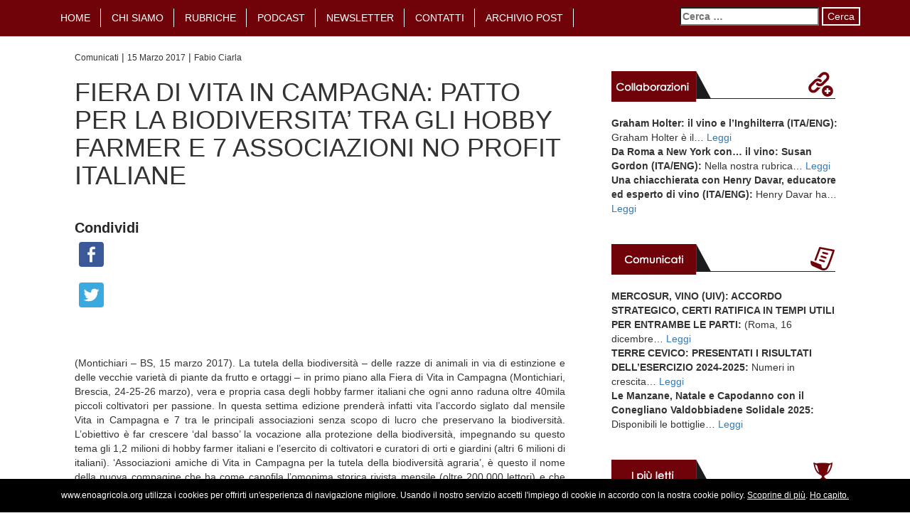

--- FILE ---
content_type: text/html; charset=UTF-8
request_url: https://www.enoagricola.org/fiera-vita-campagna-patto-biodiversita-hobby-farmer-associazioni-noprofit-italiane/
body_size: 17441
content:
<!DOCTYPE html>
<!--[if lt IE 8]><html class="lt-ie9 lt-ie8" lang="it-IT"><![endif]-->
<!--[if IE 8]><html class="lt-ie9" lang="it-IT"><![endif]-->
<!--[if gt IE 8]><html class="gt-ie8" lang="it-IT"><![endif]-->
	<head>
<meta name="google-site-verification" content="tbkqdGy-1tFpJgCka7Gg5ZIKaAMlCmFTP5qHBSc3UgQ" />
		<title>FIERA DI VITA IN CAMPAGNA: PATTO PER LA BIODIVERSITA’ TRA GLI HOBBY FARMER E 7 ASSOCIAZIONI NO PROFIT ITALIANE |  Enoagricola &#8211; Audio blog su vino e agricoltura</title>
		<meta name=description content="Blog sul vino e sull&#039;enologia con articoli ascoltabili anche in podcast">
		<meta content="text/html; charset=utf-8" http-equiv="Content-Type">
		<meta name = "viewport" content ="user-scalable=no, initial-scale=1.0, maximum-scale=1.0, width=device-width">
<meta property="og:site_name" content="Enoagricola">
<meta property="og:url" content='http://www.enoagricola.org/fiera-vita-campagna-patto-biodiversita-hobby-farmer-associazioni-noprofit-italiane/' />
<meta property="og:type" content="article" />
<meta property="og:title" content="FIERA DI VITA IN CAMPAGNA: PATTO PER LA BIODIVERSITA’ TRA GLI HOBBY FARMER E 7 ASSOCIAZIONI NO PROFIT ITALIANE" />
<meta property="og:description" content="Enoagricola, il blog sul vino che si sente." />
	<meta property="og:image" content="http://www.enoagricola.org/wp-content/uploads/2016/06/enoagricola_logo_square.png"/>
<!--Thumbnail: -->
		<!--[if lt IE 9]><script src="http://html5shiv.googlecode.com/svn/trunk/html5.js"></script><![endif]-->
		<link rel="shortcut icon" href="https://www.enoagricola.org/wp-content/themes/wpbootstrap-3.0/favicon.ico">
		<script>(function(d, s, id){
				 var js, fjs = d.getElementsByTagName(s)[0];
				 if (d.getElementById(id)) {return;}
				 js = d.createElement(s); js.id = id;
				 js.src = "//connect.facebook.net/en_US/sdk.js#xfbml=1&version=v2.6";
				 fjs.parentNode.insertBefore(js, fjs);
			   }(document, 'script', 'facebook-jssdk'));</script><meta name='robots' content='max-image-preview:large' />
<link rel='dns-prefetch' href='//www.enoagricola.org' />
<link rel='dns-prefetch' href='//code.jquery.com' />
<link rel='dns-prefetch' href='//nibirumail.com' />
<link rel='dns-prefetch' href='//ws.sharethis.com' />
<link rel='dns-prefetch' href='//maxcdn.bootstrapcdn.com' />
<link rel='dns-prefetch' href='//fonts.googleapis.com' />
<link rel="alternate" type="application/rss+xml" title="Enoagricola - Audio blog su vino e agricoltura &raquo; Feed" href="https://www.enoagricola.org/feed/" />
<link rel="alternate" type="application/rss+xml" title="Enoagricola - Audio blog su vino e agricoltura &raquo; Feed dei commenti" href="https://www.enoagricola.org/comments/feed/" />
<link rel="alternate" type="application/rss+xml" title="Enoagricola - Audio blog su vino e agricoltura &raquo; FIERA DI VITA IN CAMPAGNA: PATTO PER LA BIODIVERSITA’ TRA GLI HOBBY FARMER E 7 ASSOCIAZIONI NO PROFIT ITALIANE Feed dei commenti" href="https://www.enoagricola.org/fiera-vita-campagna-patto-biodiversita-hobby-farmer-associazioni-noprofit-italiane/feed/" />
<link rel="alternate" title="oEmbed (JSON)" type="application/json+oembed" href="https://www.enoagricola.org/wp-json/oembed/1.0/embed?url=https%3A%2F%2Fwww.enoagricola.org%2Ffiera-vita-campagna-patto-biodiversita-hobby-farmer-associazioni-noprofit-italiane%2F" />
<link rel="alternate" title="oEmbed (XML)" type="text/xml+oembed" href="https://www.enoagricola.org/wp-json/oembed/1.0/embed?url=https%3A%2F%2Fwww.enoagricola.org%2Ffiera-vita-campagna-patto-biodiversita-hobby-farmer-associazioni-noprofit-italiane%2F&#038;format=xml" />
<!-- managing ads with Advanced Ads – https://wpadvancedads.com/ --><script data-wpfc-render="false">
					advanced_ads_ready=function(){var fns=[],listener,doc=typeof document==="object"&&document,hack=doc&&doc.documentElement.doScroll,domContentLoaded="DOMContentLoaded",loaded=doc&&(hack?/^loaded|^c/:/^loaded|^i|^c/).test(doc.readyState);if(!loaded&&doc){listener=function(){doc.removeEventListener(domContentLoaded,listener);window.removeEventListener("load",listener);loaded=1;while(listener=fns.shift())listener()};doc.addEventListener(domContentLoaded,listener);window.addEventListener("load",listener)}return function(fn){loaded?setTimeout(fn,0):fns.push(fn)}}();
			</script><style id='wp-img-auto-sizes-contain-inline-css' type='text/css'>
img:is([sizes=auto i],[sizes^="auto," i]){contain-intrinsic-size:3000px 1500px}
/*# sourceURL=wp-img-auto-sizes-contain-inline-css */
</style>
<link rel=stylesheet href="https://www.enoagricola.org/wp-content/plugins/compact-wp-audio-player/css/flashblock.css">
<link rel=stylesheet href="https://www.enoagricola.org/wp-content/plugins/compact-wp-audio-player/css/player.css">
<link rel=stylesheet href="https://www.enoagricola.org/wp-content/plugins/fotorama/fotorama.css">
<link rel=stylesheet href="https://www.enoagricola.org/wp-content/plugins/fotorama/fotorama-wp.css">
<style id='wp-emoji-styles-inline-css' type='text/css'>

	img.wp-smiley, img.emoji {
		display: inline !important;
		border: none !important;
		box-shadow: none !important;
		height: 1em !important;
		width: 1em !important;
		margin: 0 0.07em !important;
		vertical-align: -0.1em !important;
		background: none !important;
		padding: 0 !important;
	}
/*# sourceURL=wp-emoji-styles-inline-css */
</style>
<style id='wp-block-library-inline-css' type='text/css'>
:root{--wp-block-synced-color:#7a00df;--wp-block-synced-color--rgb:122,0,223;--wp-bound-block-color:var(--wp-block-synced-color);--wp-editor-canvas-background:#ddd;--wp-admin-theme-color:#007cba;--wp-admin-theme-color--rgb:0,124,186;--wp-admin-theme-color-darker-10:#006ba1;--wp-admin-theme-color-darker-10--rgb:0,107,160.5;--wp-admin-theme-color-darker-20:#005a87;--wp-admin-theme-color-darker-20--rgb:0,90,135;--wp-admin-border-width-focus:2px}@media (min-resolution:192dpi){:root{--wp-admin-border-width-focus:1.5px}}.wp-element-button{cursor:pointer}:root .has-very-light-gray-background-color{background-color:#eee}:root .has-very-dark-gray-background-color{background-color:#313131}:root .has-very-light-gray-color{color:#eee}:root .has-very-dark-gray-color{color:#313131}:root .has-vivid-green-cyan-to-vivid-cyan-blue-gradient-background{background:linear-gradient(135deg,#00d084,#0693e3)}:root .has-purple-crush-gradient-background{background:linear-gradient(135deg,#34e2e4,#4721fb 50%,#ab1dfe)}:root .has-hazy-dawn-gradient-background{background:linear-gradient(135deg,#faaca8,#dad0ec)}:root .has-subdued-olive-gradient-background{background:linear-gradient(135deg,#fafae1,#67a671)}:root .has-atomic-cream-gradient-background{background:linear-gradient(135deg,#fdd79a,#004a59)}:root .has-nightshade-gradient-background{background:linear-gradient(135deg,#330968,#31cdcf)}:root .has-midnight-gradient-background{background:linear-gradient(135deg,#020381,#2874fc)}:root{--wp--preset--font-size--normal:16px;--wp--preset--font-size--huge:42px}.has-regular-font-size{font-size:1em}.has-larger-font-size{font-size:2.625em}.has-normal-font-size{font-size:var(--wp--preset--font-size--normal)}.has-huge-font-size{font-size:var(--wp--preset--font-size--huge)}.has-text-align-center{text-align:center}.has-text-align-left{text-align:left}.has-text-align-right{text-align:right}.has-fit-text{white-space:nowrap!important}#end-resizable-editor-section{display:none}.aligncenter{clear:both}.items-justified-left{justify-content:flex-start}.items-justified-center{justify-content:center}.items-justified-right{justify-content:flex-end}.items-justified-space-between{justify-content:space-between}.screen-reader-text{border:0;clip-path:inset(50%);height:1px;margin:-1px;overflow:hidden;padding:0;position:absolute;width:1px;word-wrap:normal!important}.screen-reader-text:focus{background-color:#ddd;clip-path:none;color:#444;display:block;font-size:1em;height:auto;left:5px;line-height:normal;padding:15px 23px 14px;text-decoration:none;top:5px;width:auto;z-index:100000}html :where(.has-border-color){border-style:solid}html :where([style*=border-top-color]){border-top-style:solid}html :where([style*=border-right-color]){border-right-style:solid}html :where([style*=border-bottom-color]){border-bottom-style:solid}html :where([style*=border-left-color]){border-left-style:solid}html :where([style*=border-width]){border-style:solid}html :where([style*=border-top-width]){border-top-style:solid}html :where([style*=border-right-width]){border-right-style:solid}html :where([style*=border-bottom-width]){border-bottom-style:solid}html :where([style*=border-left-width]){border-left-style:solid}html :where(img[class*=wp-image-]){height:auto;max-width:100%}:where(figure){margin:0 0 1em}html :where(.is-position-sticky){--wp-admin--admin-bar--position-offset:var(--wp-admin--admin-bar--height,0px)}@media screen and (max-width:600px){html :where(.is-position-sticky){--wp-admin--admin-bar--position-offset:0px}}

/*# sourceURL=wp-block-library-inline-css */
</style><style id='global-styles-inline-css' type='text/css'>
:root{--wp--preset--aspect-ratio--square: 1;--wp--preset--aspect-ratio--4-3: 4/3;--wp--preset--aspect-ratio--3-4: 3/4;--wp--preset--aspect-ratio--3-2: 3/2;--wp--preset--aspect-ratio--2-3: 2/3;--wp--preset--aspect-ratio--16-9: 16/9;--wp--preset--aspect-ratio--9-16: 9/16;--wp--preset--color--black: #000000;--wp--preset--color--cyan-bluish-gray: #abb8c3;--wp--preset--color--white: #ffffff;--wp--preset--color--pale-pink: #f78da7;--wp--preset--color--vivid-red: #cf2e2e;--wp--preset--color--luminous-vivid-orange: #ff6900;--wp--preset--color--luminous-vivid-amber: #fcb900;--wp--preset--color--light-green-cyan: #7bdcb5;--wp--preset--color--vivid-green-cyan: #00d084;--wp--preset--color--pale-cyan-blue: #8ed1fc;--wp--preset--color--vivid-cyan-blue: #0693e3;--wp--preset--color--vivid-purple: #9b51e0;--wp--preset--gradient--vivid-cyan-blue-to-vivid-purple: linear-gradient(135deg,rgb(6,147,227) 0%,rgb(155,81,224) 100%);--wp--preset--gradient--light-green-cyan-to-vivid-green-cyan: linear-gradient(135deg,rgb(122,220,180) 0%,rgb(0,208,130) 100%);--wp--preset--gradient--luminous-vivid-amber-to-luminous-vivid-orange: linear-gradient(135deg,rgb(252,185,0) 0%,rgb(255,105,0) 100%);--wp--preset--gradient--luminous-vivid-orange-to-vivid-red: linear-gradient(135deg,rgb(255,105,0) 0%,rgb(207,46,46) 100%);--wp--preset--gradient--very-light-gray-to-cyan-bluish-gray: linear-gradient(135deg,rgb(238,238,238) 0%,rgb(169,184,195) 100%);--wp--preset--gradient--cool-to-warm-spectrum: linear-gradient(135deg,rgb(74,234,220) 0%,rgb(151,120,209) 20%,rgb(207,42,186) 40%,rgb(238,44,130) 60%,rgb(251,105,98) 80%,rgb(254,248,76) 100%);--wp--preset--gradient--blush-light-purple: linear-gradient(135deg,rgb(255,206,236) 0%,rgb(152,150,240) 100%);--wp--preset--gradient--blush-bordeaux: linear-gradient(135deg,rgb(254,205,165) 0%,rgb(254,45,45) 50%,rgb(107,0,62) 100%);--wp--preset--gradient--luminous-dusk: linear-gradient(135deg,rgb(255,203,112) 0%,rgb(199,81,192) 50%,rgb(65,88,208) 100%);--wp--preset--gradient--pale-ocean: linear-gradient(135deg,rgb(255,245,203) 0%,rgb(182,227,212) 50%,rgb(51,167,181) 100%);--wp--preset--gradient--electric-grass: linear-gradient(135deg,rgb(202,248,128) 0%,rgb(113,206,126) 100%);--wp--preset--gradient--midnight: linear-gradient(135deg,rgb(2,3,129) 0%,rgb(40,116,252) 100%);--wp--preset--font-size--small: 13px;--wp--preset--font-size--medium: 20px;--wp--preset--font-size--large: 36px;--wp--preset--font-size--x-large: 42px;--wp--preset--spacing--20: 0.44rem;--wp--preset--spacing--30: 0.67rem;--wp--preset--spacing--40: 1rem;--wp--preset--spacing--50: 1.5rem;--wp--preset--spacing--60: 2.25rem;--wp--preset--spacing--70: 3.38rem;--wp--preset--spacing--80: 5.06rem;--wp--preset--shadow--natural: 6px 6px 9px rgba(0, 0, 0, 0.2);--wp--preset--shadow--deep: 12px 12px 50px rgba(0, 0, 0, 0.4);--wp--preset--shadow--sharp: 6px 6px 0px rgba(0, 0, 0, 0.2);--wp--preset--shadow--outlined: 6px 6px 0px -3px rgb(255, 255, 255), 6px 6px rgb(0, 0, 0);--wp--preset--shadow--crisp: 6px 6px 0px rgb(0, 0, 0);}:where(.is-layout-flex){gap: 0.5em;}:where(.is-layout-grid){gap: 0.5em;}body .is-layout-flex{display: flex;}.is-layout-flex{flex-wrap: wrap;align-items: center;}.is-layout-flex > :is(*, div){margin: 0;}body .is-layout-grid{display: grid;}.is-layout-grid > :is(*, div){margin: 0;}:where(.wp-block-columns.is-layout-flex){gap: 2em;}:where(.wp-block-columns.is-layout-grid){gap: 2em;}:where(.wp-block-post-template.is-layout-flex){gap: 1.25em;}:where(.wp-block-post-template.is-layout-grid){gap: 1.25em;}.has-black-color{color: var(--wp--preset--color--black) !important;}.has-cyan-bluish-gray-color{color: var(--wp--preset--color--cyan-bluish-gray) !important;}.has-white-color{color: var(--wp--preset--color--white) !important;}.has-pale-pink-color{color: var(--wp--preset--color--pale-pink) !important;}.has-vivid-red-color{color: var(--wp--preset--color--vivid-red) !important;}.has-luminous-vivid-orange-color{color: var(--wp--preset--color--luminous-vivid-orange) !important;}.has-luminous-vivid-amber-color{color: var(--wp--preset--color--luminous-vivid-amber) !important;}.has-light-green-cyan-color{color: var(--wp--preset--color--light-green-cyan) !important;}.has-vivid-green-cyan-color{color: var(--wp--preset--color--vivid-green-cyan) !important;}.has-pale-cyan-blue-color{color: var(--wp--preset--color--pale-cyan-blue) !important;}.has-vivid-cyan-blue-color{color: var(--wp--preset--color--vivid-cyan-blue) !important;}.has-vivid-purple-color{color: var(--wp--preset--color--vivid-purple) !important;}.has-black-background-color{background-color: var(--wp--preset--color--black) !important;}.has-cyan-bluish-gray-background-color{background-color: var(--wp--preset--color--cyan-bluish-gray) !important;}.has-white-background-color{background-color: var(--wp--preset--color--white) !important;}.has-pale-pink-background-color{background-color: var(--wp--preset--color--pale-pink) !important;}.has-vivid-red-background-color{background-color: var(--wp--preset--color--vivid-red) !important;}.has-luminous-vivid-orange-background-color{background-color: var(--wp--preset--color--luminous-vivid-orange) !important;}.has-luminous-vivid-amber-background-color{background-color: var(--wp--preset--color--luminous-vivid-amber) !important;}.has-light-green-cyan-background-color{background-color: var(--wp--preset--color--light-green-cyan) !important;}.has-vivid-green-cyan-background-color{background-color: var(--wp--preset--color--vivid-green-cyan) !important;}.has-pale-cyan-blue-background-color{background-color: var(--wp--preset--color--pale-cyan-blue) !important;}.has-vivid-cyan-blue-background-color{background-color: var(--wp--preset--color--vivid-cyan-blue) !important;}.has-vivid-purple-background-color{background-color: var(--wp--preset--color--vivid-purple) !important;}.has-black-border-color{border-color: var(--wp--preset--color--black) !important;}.has-cyan-bluish-gray-border-color{border-color: var(--wp--preset--color--cyan-bluish-gray) !important;}.has-white-border-color{border-color: var(--wp--preset--color--white) !important;}.has-pale-pink-border-color{border-color: var(--wp--preset--color--pale-pink) !important;}.has-vivid-red-border-color{border-color: var(--wp--preset--color--vivid-red) !important;}.has-luminous-vivid-orange-border-color{border-color: var(--wp--preset--color--luminous-vivid-orange) !important;}.has-luminous-vivid-amber-border-color{border-color: var(--wp--preset--color--luminous-vivid-amber) !important;}.has-light-green-cyan-border-color{border-color: var(--wp--preset--color--light-green-cyan) !important;}.has-vivid-green-cyan-border-color{border-color: var(--wp--preset--color--vivid-green-cyan) !important;}.has-pale-cyan-blue-border-color{border-color: var(--wp--preset--color--pale-cyan-blue) !important;}.has-vivid-cyan-blue-border-color{border-color: var(--wp--preset--color--vivid-cyan-blue) !important;}.has-vivid-purple-border-color{border-color: var(--wp--preset--color--vivid-purple) !important;}.has-vivid-cyan-blue-to-vivid-purple-gradient-background{background: var(--wp--preset--gradient--vivid-cyan-blue-to-vivid-purple) !important;}.has-light-green-cyan-to-vivid-green-cyan-gradient-background{background: var(--wp--preset--gradient--light-green-cyan-to-vivid-green-cyan) !important;}.has-luminous-vivid-amber-to-luminous-vivid-orange-gradient-background{background: var(--wp--preset--gradient--luminous-vivid-amber-to-luminous-vivid-orange) !important;}.has-luminous-vivid-orange-to-vivid-red-gradient-background{background: var(--wp--preset--gradient--luminous-vivid-orange-to-vivid-red) !important;}.has-very-light-gray-to-cyan-bluish-gray-gradient-background{background: var(--wp--preset--gradient--very-light-gray-to-cyan-bluish-gray) !important;}.has-cool-to-warm-spectrum-gradient-background{background: var(--wp--preset--gradient--cool-to-warm-spectrum) !important;}.has-blush-light-purple-gradient-background{background: var(--wp--preset--gradient--blush-light-purple) !important;}.has-blush-bordeaux-gradient-background{background: var(--wp--preset--gradient--blush-bordeaux) !important;}.has-luminous-dusk-gradient-background{background: var(--wp--preset--gradient--luminous-dusk) !important;}.has-pale-ocean-gradient-background{background: var(--wp--preset--gradient--pale-ocean) !important;}.has-electric-grass-gradient-background{background: var(--wp--preset--gradient--electric-grass) !important;}.has-midnight-gradient-background{background: var(--wp--preset--gradient--midnight) !important;}.has-small-font-size{font-size: var(--wp--preset--font-size--small) !important;}.has-medium-font-size{font-size: var(--wp--preset--font-size--medium) !important;}.has-large-font-size{font-size: var(--wp--preset--font-size--large) !important;}.has-x-large-font-size{font-size: var(--wp--preset--font-size--x-large) !important;}
/*# sourceURL=global-styles-inline-css */
</style>

<style id='classic-theme-styles-inline-css' type='text/css'>
/*! This file is auto-generated */
.wp-block-button__link{color:#fff;background-color:#32373c;border-radius:9999px;box-shadow:none;text-decoration:none;padding:calc(.667em + 2px) calc(1.333em + 2px);font-size:1.125em}.wp-block-file__button{background:#32373c;color:#fff;text-decoration:none}
/*# sourceURL=/wp-includes/css/classic-themes.min.css */
</style>
<link rel=stylesheet href="https://www.enoagricola.org/wp-content/plugins/featured-video-plus/styles/frontend.css">
<link rel=stylesheet href="//maxcdn.bootstrapcdn.com/font-awesome/4.3.0/css/font-awesome.min.css">
<link rel=stylesheet href="https://fonts.googleapis.com/css?family=Open+Sans">
<link rel=stylesheet href="https://www.enoagricola.org/wp-content/themes/wpbootstrap-3.0/style.css">
<link rel=stylesheet href="https://maxcdn.bootstrapcdn.com/bootstrap/3.3.1/css/bootstrap.min.css">
<link rel=stylesheet href="//www.enoagricola.org/wp-content/plugins/a3-lazy-load/assets/css/jquery.lazyloadxt.spinner.css">
<link rel=stylesheet href="//www.enoagricola.org/wp-content/uploads/sass/a3_lazy_load.min.css">
<script type="text/javascript" src="https://www.enoagricola.org/wp-content/plugins/compact-wp-audio-player/js/soundmanager2-nodebug-jsmin.js" id="scap.soundmanager2-js"></script>
<script type="text/javascript" src="https://code.jquery.com/jquery-latest.min.js" id="jquery-js"></script>
<script type="text/javascript" src="https://www.enoagricola.org/wp-content/plugins/fotorama/fotorama.js" id="fotorama.js-js"></script>
<script type="text/javascript" src="https://www.enoagricola.org/wp-content/plugins/fotorama/fotorama-wp.js" id="fotorama-wp.js-js"></script>
<script type="text/javascript" src="https://www.enoagricola.org/wp-content/plugins/featured-video-plus/js/jquery.fitvids.min.js" id="jquery.fitvids-js"></script>
<script type="text/javascript" id="fvp-frontend-js-extra">
/* <![CDATA[ */
var fvpdata = {"ajaxurl":"https://www.enoagricola.org/wp-admin/admin-ajax.php","nonce":"33655cb452","fitvids":"1","dynamic":"","overlay":"","opacity":"0.75","color":"b","width":"640"};
//# sourceURL=fvp-frontend-js-extra
/* ]]> */
</script>
<script type="text/javascript" src="https://www.enoagricola.org/wp-content/plugins/featured-video-plus/js/frontend.min.js" id="fvp-frontend-js"></script>
<script id='st_insights_js' type="text/javascript" src="https://ws.sharethis.com/button/st_insights.js?publisher=4d48b7c5-0ae3-43d4-bfbe-3ff8c17a8ae6&amp;product=simpleshare" id="ssba-sharethis-js"></script>
<script type="text/javascript" src="https://maxcdn.bootstrapcdn.com/bootstrap/3.3.1/js/bootstrap.min.js" id="bootstrap-js-js"></script>
<script type="text/javascript" id="jquery-lazyloadxt-js-extra">
/* <![CDATA[ */
var a3_lazyload_params = {"apply_images":"1","apply_videos":"1"};
//# sourceURL=jquery-lazyloadxt-js-extra
/* ]]> */
</script>
<script type="text/javascript" src="//www.enoagricola.org/wp-content/plugins/a3-lazy-load/assets/js/jquery.lazyloadxt.extra.min.js" id="jquery-lazyloadxt-js"></script>
<script type="text/javascript" src="//www.enoagricola.org/wp-content/plugins/a3-lazy-load/assets/js/jquery.lazyloadxt.srcset.min.js" id="jquery-lazyloadxt-srcset-js"></script>
<script type="text/javascript" id="jquery-lazyloadxt-extend-js-extra">
/* <![CDATA[ */
var a3_lazyload_extend_params = {"edgeY":"1"};
//# sourceURL=jquery-lazyloadxt-extend-js-extra
/* ]]> */
</script>
<script type="text/javascript" src="//www.enoagricola.org/wp-content/plugins/a3-lazy-load/assets/js/jquery.lazyloadxt.extend.js" id="jquery-lazyloadxt-extend-js"></script>
<link rel="https://api.w.org/" href="https://www.enoagricola.org/wp-json/" /><link rel="alternate" title="JSON" type="application/json" href="https://www.enoagricola.org/wp-json/wp/v2/posts/3210" /><link rel="canonical" href="https://www.enoagricola.org/fiera-vita-campagna-patto-biodiversita-hobby-farmer-associazioni-noprofit-italiane/" />
<link rel='shortlink' href='https://www.enoagricola.org/?p=3210' />
<script type="text/javascript">
(function(url){
	if(/(?:Chrome\/26\.0\.1410\.63 Safari\/537\.31|WordfenceTestMonBot)/.test(navigator.userAgent)){ return; }
	var addEvent = function(evt, handler) {
		if (window.addEventListener) {
			document.addEventListener(evt, handler, false);
		} else if (window.attachEvent) {
			document.attachEvent('on' + evt, handler);
		}
	};
	var removeEvent = function(evt, handler) {
		if (window.removeEventListener) {
			document.removeEventListener(evt, handler, false);
		} else if (window.detachEvent) {
			document.detachEvent('on' + evt, handler);
		}
	};
	var evts = 'contextmenu dblclick drag dragend dragenter dragleave dragover dragstart drop keydown keypress keyup mousedown mousemove mouseout mouseover mouseup mousewheel scroll'.split(' ');
	var logHuman = function() {
		if (window.wfLogHumanRan) { return; }
		window.wfLogHumanRan = true;
		var wfscr = document.createElement('script');
		wfscr.type = 'text/javascript';
		wfscr.async = true;
		wfscr.src = url + '&r=' + Math.random();
		(document.getElementsByTagName('head')[0]||document.getElementsByTagName('body')[0]).appendChild(wfscr);
		for (var i = 0; i < evts.length; i++) {
			removeEvent(evts[i], logHuman);
		}
	};
	for (var i = 0; i < evts.length; i++) {
		addEvent(evts[i], logHuman);
	}
})('//www.enoagricola.org/?wordfence_lh=1&hid=37E8FE01E8C38C653DE76EA0910A5CBC');
</script>
<!-- WordPress Facebook Integration Begin -->
<!-- Facebook Pixel Code -->
<script>
!function(f,b,e,v,n,t,s){if(f.fbq)return;n=f.fbq=function(){n.callMethod?
n.callMethod.apply(n,arguments):n.queue.push(arguments)};if(!f._fbq)f._fbq=n;
n.push=n;n.loaded=!0;n.version='2.0';n.queue=[];t=b.createElement(e);t.async=!0;
t.src=v;s=b.getElementsByTagName(e)[0];s.parentNode.insertBefore(t,s)}(window,
document,'script','https://connect.facebook.net/en_US/fbevents.js');
fbq('init', '172725933325535', {}, {
    "agent": "wordpress-6.9-1.6.0"
});

fbq('track', 'PageView', {
    "source": "wordpress",
    "version": "6.9",
    "pluginVersion": "1.6.0"
});
</script>
<!-- DO NOT MODIFY -->
<!-- End Facebook Pixel Code -->
<!-- WordPress Facebook Integration end -->
      
<!-- Facebook Pixel Code -->
<noscript>
<img height="1" width="1" style="display:none"
src="https://www.facebook.com/tr?id=172725933325535&ev=PageView&noscript=1"/>
</noscript>
<!-- DO NOT MODIFY -->
<!-- End Facebook Pixel Code -->
    <style>ins.adsbygoogle { background-color: transparent; padding: 0; }</style><script async src="//pagead2.googlesyndication.com/pagead/js/adsbygoogle.js"></script>
<script>(adsbygoogle = window.adsbygoogle || []).push({
google_ad_client: "ca-pub-1484041596863615",
enable_page_level_ads: true});
</script>
<link rel="icon" href="https://www.enoagricola.org/wp-content/uploads/2016/06/cropped-enoagricola_logo_quadrato-32x32.png" sizes="32x32" />
<link rel="icon" href="https://www.enoagricola.org/wp-content/uploads/2016/06/cropped-enoagricola_logo_quadrato-192x192.png" sizes="192x192" />
<link rel="apple-touch-icon" href="https://www.enoagricola.org/wp-content/uploads/2016/06/cropped-enoagricola_logo_quadrato-180x180.png" />
<meta name="msapplication-TileImage" content="https://www.enoagricola.org/wp-content/uploads/2016/06/cropped-enoagricola_logo_quadrato-270x270.png" />
                <link rel="shortcut icon" href="https://www.enoagricola.org/wp-content/themes/wpbootstrap-3.0/favicon.ico">
                <!-- Latest compiled and minified CSS -->
                <link rel="stylesheet" href="https://maxcdn.bootstrapcdn.com/bootstrap/3.3.1/css/bootstrap.min.css">
                <!-- Latest compiled and minified JavaScript -->
                <script src="https://maxcdn.bootstrapcdn.com/bootstrap/3.3.1/js/bootstrap.min.js"></script>
		<script src="https://www.vivino.com/external/vivino-widgets.js" type="text/javascript" async></script>
	<link rel=stylesheet href="https://www.enoagricola.org/wp-content/plugins/simple-share-buttons-adder/css/ssba.css">
<style id='simple-share-buttons-adder-ssba-inline-css' type='text/css'>
	.ssba {
									
									
									
									-moz-border-radius: 10px; -webkit-border-radius: 10px; -khtml-border-radius: 10px;  border-radius: 10px; -o-border-radius: 10px;
								}
								.ssba img
								{
									width: 35px !important;
									padding: 6px;
									border:  0;
									box-shadow: none !important;
									display: inline !important;
									vertical-align: middle;
									box-sizing: unset;
								}
								
								.ssba-classic-2 .ssbp-text {
									display: none!important;
								}
								
								.ssba .fb-save
								{
								padding: 6px;
								line-height: 30px; }
								.ssba, .ssba a
								{
									text-decoration:none;
									background: none;
									
									font-size: 20px;
									
									font-weight: bold;
								}
								#ssba-classic-2 p {
    display: inline;
}

			   #ssba-bar-2 .ssbp-bar-list {
					max-width: 48px!important;;
			   }
			   #ssba-bar-2 .ssbp-bar-list li a {height: 48px!important; width: 48px!important; 
				}
				#ssba-bar-2 .ssbp-bar-list li a:hover {
				}
					
				#ssba-bar-2 .ssbp-bar-list li a::before {line-height: 48px!important;; font-size: 18px;}
				#ssba-bar-2 .ssbp-bar-list li a:hover::before {}
				#ssba-bar-2 .ssbp-bar-list li {
				margin: 0px 0!important;
				}@media only screen and ( max-width: 750px ) {
				#ssba-bar-2 {
				display: none;
				}
			}
@font-face {
				font-family: 'ssbp';
				src:url('https://www.enoagricola.org/wp-content/plugins/simple-share-buttons-adder/fonts/ssbp.eot?xj3ol1');
				src:url('https://www.enoagricola.org/wp-content/plugins/simple-share-buttons-adder/fonts/ssbp.eot?#iefixxj3ol1') format('embedded-opentype'),
					url('https://www.enoagricola.org/wp-content/plugins/simple-share-buttons-adder/fonts/ssbp.woff?xj3ol1') format('woff'),
					url('https://www.enoagricola.org/wp-content/plugins/simple-share-buttons-adder/fonts/ssbp.ttf?xj3ol1') format('truetype'),
					url('https://www.enoagricola.org/wp-content/plugins/simple-share-buttons-adder/fonts/ssbp.svg?xj3ol1#ssbp') format('svg');
				font-weight: normal;
				font-style: normal;

				/* Better Font Rendering =========== */
				-webkit-font-smoothing: antialiased;
				-moz-osx-font-smoothing: grayscale;
			}
/*# sourceURL=simple-share-buttons-adder-ssba-inline-css */
</style>
</head>
	<body class="wp-singular post-template-default single single-post postid-3210 single-format-standard wp-theme-wpbootstrap-30">
	<nav class="navbar navbar-inverse uppercase navbar-fixed-top" role="navigation">
	  <div class="container">
	    <!-- Brand and toggle get grouped for better mobile display -->
	    	<div class="navbar-header">
		      <button type="button" class="navbar-toggle" data-toggle="collapse" data-target="#bs-example-navbar-collapse-1">
		        <span class="sr-only">Toggle navigation</span>
	        	<span class="icon-bar"></span>
		        <span class="icon-bar"></span>
		        <span class="icon-bar"></span>
		      </button>
		      <a class="navbar-brand visible-xs white" href="https://www.enoagricola.org">
                	Enoagricola &#8211; Audio blog su vino e agricoltura	              </a>
		 </div>
        	<div id="bs-example-navbar-collapse-1" class="collapse navbar-collapse pull-left"><ul id="menu-menu-1" class="nav navbar-nav"><li id="menu-item-54" class="menu-item menu-item-type-custom menu-item-object-custom menu-item-54"><a title="Home" href="/">Home</a></li>
<li id="menu-item-20" class="menu-item menu-item-type-post_type menu-item-object-page menu-item-20"><a title="Chi siamo" href="https://www.enoagricola.org/chi-siamo/">Chi siamo</a></li>
<li id="menu-item-3910" class="menu-item menu-item-type-post_type menu-item-object-page menu-item-3910"><a title="Rubriche" href="https://www.enoagricola.org/rubriche/">Rubriche</a></li>
<li id="menu-item-229" class="menu-item menu-item-type-post_type menu-item-object-page menu-item-229"><a title="Podcast" href="https://www.enoagricola.org/podcast/">Podcast</a></li>
<li id="menu-item-18" class="menu-item menu-item-type-post_type menu-item-object-page menu-item-18"><a title="Newsletter" href="https://www.enoagricola.org/newsletter/">Newsletter</a></li>
<li id="menu-item-23" class="menu-item menu-item-type-post_type menu-item-object-page menu-item-23"><a title="Contatti" href="https://www.enoagricola.org/contatti/">Contatti</a></li>
<li id="menu-item-17" class="menu-item menu-item-type-post_type menu-item-object-page menu-item-17"><a title="Archivio POST" href="https://www.enoagricola.org/archivio/">Archivio POST</a></li>
</ul></div>		<div class='search-wrapper pull-right visible-lg visible-md'>
		<form role="search" method="get" class="search-form" action="https://www.enoagricola.org/">
				<label>
					<span class="screen-reader-text">Ricerca per:</span>
					<input type="search" class="search-field" placeholder="Cerca &hellip;" value="" name="s" />
				</label>
				<input type="submit" class="search-submit" value="Cerca" />
			</form>		</div>
	   </div>
	</nav>
	</div>
	<div id='wrap'>
	<div class='container'>
		<div class='mobile-search visible-xs'>
			<form role="search" method="get" class="search-form" action="https://www.enoagricola.org/">
				<label>
					<span class="screen-reader-text">Ricerca per:</span>
					<input type="search" class="search-field" placeholder="Cerca &hellip;" value="" name="s" />
				</label>
				<input type="submit" class="search-submit" value="Cerca" />
			</form>		</div>
<div class="row-fluid page-container">
        <div class="col-lg-8 col-md-8">
                <div class="posts-list fiera-vita-campagna-patto-biodiversita-hobby-farmer-associazioni-noprofit-italiane" role=main>
                        								<p>
                                	<small>Comunicati</small> | <small style='text-transform: capitalize'>15 Marzo 2017</small> | <small>Fabio Ciarla</small>
                                </p>	
                                <div class="title-wrapper">
                                                                        <h1 style="">FIERA DI VITA IN CAMPAGNA: PATTO PER LA BIODIVERSITA’ TRA GLI HOBBY FARMER E 7 ASSOCIAZIONI NO PROFIT ITALIANE</h1>
                                </div>
                                <div class="the-content"><p><!-- Simple Share Buttons Adder (7.5.19) simplesharebuttons.com --></p>
<div class="ssba-classic-2 ssba ssbp-wrap left ssbp--theme-1">
<div style="text-align:left"><span class="ssba-share-text">Condividi</span><br /><a data-site="" class="ssba_facebook_share" href="https://www.facebook.com/sharer.php?u=https://www.enoagricola.org/fiera-vita-campagna-patto-biodiversita-hobby-farmer-associazioni-noprofit-italiane/" target="_blank"><img decoding="async" src="//www.enoagricola.org/wp-content/plugins/a3-lazy-load/assets/images/lazy_placeholder.gif" data-lazy-type="image" data-src="https://www.enoagricola.org/wp-content/plugins/simple-share-buttons-adder/buttons/simple/facebook.png" style="width: 35px;" title="Facebook" class="lazy lazy-hidden ssba ssba-img" alt="Share on Facebook" /><noscript><img decoding="async" src="https://www.enoagricola.org/wp-content/plugins/simple-share-buttons-adder/buttons/simple/facebook.png" style="width: 35px;" title="Facebook" class="ssba ssba-img" alt="Share on Facebook" /></noscript></p>
<div title="Facebook" class="ssbp-text">Facebook</div>
<p></a><a data-site="" class="ssba_twitter_share" href="https://twitter.com/share?url=https://www.enoagricola.org/fiera-vita-campagna-patto-biodiversita-hobby-farmer-associazioni-noprofit-italiane/&amp;text=FIERA%20DI%20VITA%20IN%20CAMPAGNA%3A%20PATTO%20PER%20LA%20BIODIVERSITA%E2%80%99%20TRA%20GLI%20HOBBY%20FARMER%20E%207%20ASSOCIAZIONI%20NO%20PROFIT%20ITALIANE%20" target=&quot;_blank&quot;><img decoding="async" src="//www.enoagricola.org/wp-content/plugins/a3-lazy-load/assets/images/lazy_placeholder.gif" data-lazy-type="image" data-src="https://www.enoagricola.org/wp-content/plugins/simple-share-buttons-adder/buttons/simple/twitter.png" style="width: 35px;" title="Twitter" class="lazy lazy-hidden ssba ssba-img" alt="Tweet about this on Twitter" /><noscript><img decoding="async" src="https://www.enoagricola.org/wp-content/plugins/simple-share-buttons-adder/buttons/simple/twitter.png" style="width: 35px;" title="Twitter" class="ssba ssba-img" alt="Tweet about this on Twitter" /></noscript></p>
<div title="Twitter" class="ssbp-text">Twitter</div>
<p></a><span class="fb-save" style="display:inline-block" data-uri="https://www.enoagricola.org/fiera-vita-campagna-patto-biodiversita-hobby-farmer-associazioni-noprofit-italiane/"></span></div>
</div>
<p>(Montichiari &#8211; BS, 15 marzo 2017). La tutela della biodiversità &#8211; delle razze di animali in via di estinzione e delle vecchie varietà di piante da frutto e ortaggi &#8211; in primo piano alla Fiera di Vita in Campagna (Montichiari, Brescia, 24-25-26 marzo), vera e propria casa degli hobby farmer italiani che ogni anno raduna oltre 40mila piccoli coltivatori per passione. In questa settima edizione prenderà infatti vita l’accordo siglato dal mensile Vita in Campagna e 7 tra le principali associazioni senza scopo di lucro che preservano la biodiversità. L’obiettivo è far crescere ‘dal basso’ la vocazione alla protezione della biodiversità, impegnando su questo tema gli 1,2 milioni di hobby farmer italiani e l’esercito di coltivatori e curatori di orti e giardini (altri 6 milioni di italiani). ‘Associazioni amiche di Vita in Campagna per la tutela della biodiversità agraria’, è questo il nome della nuova compagine che ha come capofila l’omonima storica rivista mensile (oltre 200.000 lettori) e che riunisce le onlus scelte quali ‘sentinelle’ della biodiversità, tutte largamente partecipate da hobbisti.</p>
<p>Si va dall’Associazione Amatori Mele Antiche (di Fanna, Pordenone,  <a href="http://www.meleantiche.com/" data-saferedirecturl="https://www.google.com/url?hl=it&amp;q=http://www.meleantiche.com&amp;source=gmail&amp;ust=1490258254040000&amp;usg=AFQjCNGPTzsiTgWlNOZ8PjieeWYzgY47qQ">www.meleantiche.com</a>) &#8211; che con gli agricoltori appassionati recupera il ‘Cigulin’, la ‘Calimano’, il Limoncei e altre tipologie di mele, in alcuni casi riavviandole al piccolo commercio –, alla più conosciuta Fondazione Archeologia Arborea (di Città di Castello, Perugia, <a href="http://www.archeologiaarborea.org/" data-saferedirecturl="https://www.google.com/url?hl=it&amp;q=http://www.archeologiaarborea.org&amp;source=gmail&amp;ust=1490258254040000&amp;usg=AFQjCNEe3DwLueTUNYAqpGmUcnfSc9vh5A">www.archeologiaarborea.org</a>) – che con Isabella Dalla Ragione ha salvato in trent’anni oltre 100 varietà e fondato un ‘frutteto collezione’ di inestimabile valore, con circa 500 piante. Ancora frutta e giardini, con l’Associazione romana Linaria &#8211; che con ‘Frutta Urbana’ (<a href="http://www.fruttaurbana.org/" data-saferedirecturl="https://www.google.com/url?hl=it&amp;q=http://www.fruttaurbana.org&amp;source=gmail&amp;ust=1490258254040000&amp;usg=AFQjCNHHMSoKVffeqorcGzE2bykhQdn8Ig">www.fruttaurbana.org</a>) ha realizzato il primo progetto di mappatura interattiva (su Roma e Milano), raccolta e distribuzione gratuita di prodotti che crescono spontaneamente in città –, o con la veronese World Biodiversity Association (<a href="http://www.biodiversityassociation.org/" data-saferedirecturl="https://www.google.com/url?hl=it&amp;q=http://www.biodiversityassociation.org&amp;source=gmail&amp;ust=1490258254040000&amp;usg=AFQjCNGNMqwaBQ0NKIaME8wvUU-7Jng_DA">www.biodiversityassociation.org</a>), onlus di naturalisti, botanici, zoologi specialisti nel censire e nel far conoscere la biodiversità attraverso spedizioni naturalistiche, ma che ha proposto anche la prima certificazione che valuta la conservazione della biodiversità in agricoltura.</p>
<p>Non potevano poi mancare gli animali, con ‘Rare’, l’Associazione italiana Razze autoctone a rischio estinzione (<a href="http://www.associazionerare.it/" data-saferedirecturl="https://www.google.com/url?hl=it&amp;q=http://www.associazionerare.it&amp;source=gmail&amp;ust=1490258254040000&amp;usg=AFQjCNHOUH9c4s3SJNkYHwpIgBALVdpZQQ">www.associazionerare.it</a>) con sede a Lamezia Terme (Catanzaro) che da 15 anni compie una vera e propria missione in favore degli animali: dalle capre di razza Nicastrese all’asino dell’Asinara, dalla vacca Sarda (primitiva, di montagna) alla faraona Isabella perlata, al cavallo Tolfetano. Chiudono il ‘parterre’ l’Associazione castanicoltori orobici (di Mozzo, Bergamo) – che recupera e valorizza il castagno e il suo patrimonio storico, paesaggistico e varietale della bergamasca – e l’ultima arrivata, specializzata in cereali antichi: si tratta della trentina Goever (<a href="https://www.facebook.com/GoeverCerealiDelTrentino" data-saferedirecturl="https://www.google.com/url?hl=it&amp;q=http://www.facebook.com/GoeverCerealiDelTrentino&amp;source=gmail&amp;ust=1490258254040000&amp;usg=AFQjCNE7GxKORMPb9xuLZSn2rvM2ZI36aQ">www.facebook.com/GoeverCerealiDelTrentino</a>), associazione nata in seno al progetto di filiera corta ‘cereali della valle dei laghi’.</p>
<p>Animali, prodotti, rarità e sapori – nella maggior parte dei casi da decenni fuori dai circuiti commerciali –, ma anche storie di appassionati che sarà possibile conoscere alla Fiera di Vita in Campagna, ormai vera e propria culla di un fenomeno, quello dell’agricoltura per passione, che vale in Italia almeno 1,2mld di euro all’anno. Orto, giardinaggio, piante aromatiche e officinali, frutteto, vigneto, oliveto, ma anche allevamenti di piccole dimensioni, fattorie didattiche, fattorie sociali, agribirrifici soni i temi conduttori della mostra mercato, che prevede ovviamente corsi gratuiti (oltre 150) su qualsiasi argomento ‘rurale’.</p>
<p>&nbsp;</p>
<p>Scheda biodiversità<br />
<em>L’Italia è il Paese europeo più ricco di biodiversità.<br />
</em><em>Stando ai dati forniti dal Ministero dell’Ambiente e dall’Ispra (Istituto superiore per la protezione e la ricerca ambientale), l’Italia è tra i Paesi europei più ricchi di biodiversità grazie alle sue condizioni geografiche, geo-morfologiche e climatiche.<br />
</em><em>Il nostro Paese, in particolare, ospita circa la metà delle specie vegetali e circa un terzo di tutte le specie animali attualmente presenti in Europa. La fauna è stimata in oltre 58.000 specie (il 2% sono vertebrati) mentre la flora vascolare (cioè la vegetazione dotata di radici, fusto e foglie che consentono la circolazione della linfa) comprende oltre 6.700 specie, di cui il 15% sono endemiche (cioè che si trovano esclusivamente in un determinato territorio).</em></p>
<p>&nbsp;</p>
<p>Fonte: Ufficio stampa Fiera di Vita in Campagna &#8211; ispropress</p>
</div>

                                <p>
                                                
				
<!-- You can start editing here. -->


			<!-- If comments are open, but there are no comments. -->

	
	<div id="respond" class="comment-respond">
		<h3 id="reply-title" class="comment-reply-title">Lascia un commento <small><a rel="nofollow" id="cancel-comment-reply-link" href="/fiera-vita-campagna-patto-biodiversita-hobby-farmer-associazioni-noprofit-italiane/#respond" style="display:none;">Annulla risposta</a></small></h3><form action="https://www.enoagricola.org/wp-comments-post.php" method="post" id="commentform" class="comment-form"><p class="comment-notes"><span id="email-notes">Il tuo indirizzo email non sarà pubblicato.</span> <span class="required-field-message">I campi obbligatori sono contrassegnati <span class="required">*</span></span></p><p class="comment-form-comment"><label for="comment">Commento <span class="required">*</span></label> <textarea id="comment" name="comment" cols="45" rows="8" maxlength="65525" required="required"></textarea></p><p class="form-submit"><input name="submit" type="submit" id="submit" class="submit" value="Invia commento" /> <input type='hidden' name='comment_post_ID' value='3210' id='comment_post_ID' />
<input type='hidden' name='comment_parent' id='comment_parent' value='0' />
</p><p style="display: none;"><input type="hidden" id="akismet_comment_nonce" name="akismet_comment_nonce" value="6d8c6f391f" /></p><p style="display: none;"><input type="hidden" id="ak_js" name="ak_js" value="121"/></p></form>	</div><!-- #respond -->
	
                                                                                </p>

                                        </div>
        </div>
	<br><br><br><br>
       <div class='col-lg-4 col-md-4 front-sidebar'>
                <div class='col-lg-12 col-md-12'>
                        <a href='/category/collaborazioni'><img class='img-responsive' src='/wp-content/uploads/2014/11/testatina_collaborazioni.png'></a>
                                        
                        <div>
                                <b>Graham Holter: il vino e l’Inghilterra (ITA/ENG):</b>
                                Graham Holter è il&hellip;                                <a href='https://www.enoagricola.org/graham-holter-il-vino-e-linghilterra-ita-eng/'>Leggi</a>
                        </div>

                                        
                        <div>
                                <b>Da Roma a New York con… il vino: Susan Gordon (ITA/ENG):</b>
                                Nella nostra rubrica&hellip;                                <a href='https://www.enoagricola.org/da-roma-a-new-york-con-il-vino-susan-gordon-ita-eng/'>Leggi</a>
                        </div>

                                        
                        <div>
                                <b>Una chiacchierata con Henry Davar, educatore ed esperto di vino (ITA/ENG):</b>
                                Henry Davar ha&hellip;                                <a href='https://www.enoagricola.org/una-chiacchierata-con-henry-davar-educatore-ed-esperto-di-vino-ita-eng/'>Leggi</a>
                        </div>

                                                </div>
<div class='col-lg-12 col-md-12'>
                        <a href='/category/comunicati'><img class='img-responsive' src='/wp-content/uploads/2014/12/testatina_comunicati.png'></a>
                                        <div>
                                <b>MERCOSUR, VINO (UIV): ACCORDO STRATEGICO, CERTI RATIFICA IN TEMPI UTILI PER ENTRAMBE LE PARTI:</b>
                                (Roma, 16 dicembre&hellip;                                <a href='https://www.enoagricola.org/mercosur-vino-uiv-accordo-strategico-certi-ratifica-in-tempi-utili-per-entrambe-le-parti/'>Leggi</a>
                        </div>

                                        <div>
                                <b>TERRE CEVICO: PRESENTATI I RISULTATI DELL’ESERCIZIO 2024-2025:</b>
                                Numeri in crescita&hellip;                                <a href='https://www.enoagricola.org/terre-cevico-presentati-i-risultati-dellesercizio-2024-2025/'>Leggi</a>
                        </div>

                                        <div>
                                <b>Le Manzane, Natale e Capodanno con il Conegliano Valdobbiadene Solidale 2025:</b>
                                Disponibili le bottiglie&hellip;                                <a href='https://www.enoagricola.org/le-manzane-natale-e-capodanno-con-il-conegliano-valdobbiadene-solidale-2025/'>Leggi</a>
                        </div>

                                                </div>
                <div class='col-lg-12 col-md-12'>
                        <img class='img-responsive' src='/wp-content/uploads/2014/11/testatina_ipiuletti.png'>
                        <div class="widget widget_mostreadpostswidget"><ul class="mlrp_ul">
        <li><a title="L’evoluzione di una storia secolare in un bicchiere: tenuta di Arceno" href="https://www.enoagricola.org/levoluzione-di-una-storia-secolare-in-un-bicchiere-tenuta-di-arceno/"><img width="50" height="50" src="https://www.enoagricola.org/wp-content/uploads/2025/07/Tenuta-Arceno-bottiglie-50x50.jpg" class="attachment-thumbnail size-thumbnail" alt="" decoding="async" loading="lazy" />L’evoluzione di una storia secolare in un bicchiere: tenuta di Arceno</a>
					<span class="most_and_least_read_posts_hits"></span>
          
				</li>
        <li><a title="Online la Guida ai migliori Pinot Nero d’Italia 2026 di Vinodabere.it" href="https://www.enoagricola.org/online-la-guida-ai-migliori-pinot-nero-ditalia-2026-di-vinodabere-it/"><img width="50" height="50" src="https://www.enoagricola.org/wp-content/uploads/2025/09/foto-3-50x50.jpg" class="attachment-thumbnail size-thumbnail" alt="" decoding="async" loading="lazy" />Online la Guida ai migliori Pinot Nero d’Italia 2026 di Vinodabere.it</a>
					<span class="most_and_least_read_posts_hits"></span>
          
				</li>
        <li><a title="Lo Spirits Selection by CMB 2025 si terrà a Jalisco in Messico" href="https://www.enoagricola.org/lo-spirits-selection-by-cmb-2025-si-terra-a-jalisco-in-messico/"><img width="50" height="50" src="https://www.enoagricola.org/wp-content/uploads/2025/02/unnamed-4-2-50x50.jpg" class="attachment-thumbnail size-thumbnail" alt="" decoding="async" loading="lazy" />Lo Spirits Selection by CMB 2025 si terrà a Jalisco in Messico</a>
					<span class="most_and_least_read_posts_hits"></span>
          
				</li></ul>
		<div style="clear:both;"></div></div>                </div>
                <div class='col-lg-12 col-md-12'>
                        <!--<img class='img-responsive' src='/wp-content/uploads/2014/11/banner.png'>-->
                        <ul class='unstyled-sidebars'>
                                <li id="text-5" class="widget widget_text">			<div class="textwidget"><p><a href='https://it.jooble.org/lavoro-enologo' target='_blank'><img class='lazy lazy-hidden img-responsive' src="//www.enoagricola.org/wp-content/plugins/a3-lazy-load/assets/images/lazy_placeholder.gif" data-lazy-type="image" data-src='/wp-content/uploads/2021/02/JBL_banner.jpg'><noscript><img class='img-responsive' src='/wp-content/uploads/2021/02/JBL_banner.jpg'></noscript></a></p>
<p><a href='https://www.sprojects.it/' target='_blank'><img class='lazy lazy-hidden img-responsive' src="//www.enoagricola.org/wp-content/plugins/a3-lazy-load/assets/images/lazy_placeholder.gif" data-lazy-type="image" data-src='/wp-content/uploads/2020/04/SPojects-nes.jpeg'><noscript><img class='img-responsive' src='/wp-content/uploads/2020/04/SPojects-nes.jpeg'></noscript></a></p>
<hr>
</div>
		</li>
<li id="archives-3" class="widget widget_archive"><h4>Archivi</h4>		<label class="screen-reader-text" for="archives-dropdown-3">Archivi</label>
		<select id="archives-dropdown-3" name="archive-dropdown">
			
			<option value="">Seleziona il mese</option>
				<option value='https://www.enoagricola.org/2025/12/'> Dicembre 2025 </option>
	<option value='https://www.enoagricola.org/2025/11/'> Novembre 2025 </option>
	<option value='https://www.enoagricola.org/2025/10/'> Ottobre 2025 </option>
	<option value='https://www.enoagricola.org/2025/09/'> Settembre 2025 </option>
	<option value='https://www.enoagricola.org/2025/08/'> Agosto 2025 </option>
	<option value='https://www.enoagricola.org/2025/07/'> Luglio 2025 </option>
	<option value='https://www.enoagricola.org/2025/06/'> Giugno 2025 </option>
	<option value='https://www.enoagricola.org/2025/05/'> Maggio 2025 </option>
	<option value='https://www.enoagricola.org/2025/04/'> Aprile 2025 </option>
	<option value='https://www.enoagricola.org/2025/03/'> Marzo 2025 </option>
	<option value='https://www.enoagricola.org/2025/02/'> Febbraio 2025 </option>
	<option value='https://www.enoagricola.org/2025/01/'> Gennaio 2025 </option>
	<option value='https://www.enoagricola.org/2024/12/'> Dicembre 2024 </option>
	<option value='https://www.enoagricola.org/2024/11/'> Novembre 2024 </option>
	<option value='https://www.enoagricola.org/2024/10/'> Ottobre 2024 </option>
	<option value='https://www.enoagricola.org/2024/09/'> Settembre 2024 </option>
	<option value='https://www.enoagricola.org/2024/08/'> Agosto 2024 </option>
	<option value='https://www.enoagricola.org/2024/07/'> Luglio 2024 </option>
	<option value='https://www.enoagricola.org/2024/06/'> Giugno 2024 </option>
	<option value='https://www.enoagricola.org/2024/05/'> Maggio 2024 </option>
	<option value='https://www.enoagricola.org/2024/04/'> Aprile 2024 </option>
	<option value='https://www.enoagricola.org/2024/03/'> Marzo 2024 </option>
	<option value='https://www.enoagricola.org/2024/02/'> Febbraio 2024 </option>
	<option value='https://www.enoagricola.org/2024/01/'> Gennaio 2024 </option>
	<option value='https://www.enoagricola.org/2023/12/'> Dicembre 2023 </option>
	<option value='https://www.enoagricola.org/2023/11/'> Novembre 2023 </option>
	<option value='https://www.enoagricola.org/2023/10/'> Ottobre 2023 </option>
	<option value='https://www.enoagricola.org/2023/09/'> Settembre 2023 </option>
	<option value='https://www.enoagricola.org/2023/08/'> Agosto 2023 </option>
	<option value='https://www.enoagricola.org/2023/07/'> Luglio 2023 </option>
	<option value='https://www.enoagricola.org/2023/06/'> Giugno 2023 </option>
	<option value='https://www.enoagricola.org/2023/05/'> Maggio 2023 </option>
	<option value='https://www.enoagricola.org/2023/04/'> Aprile 2023 </option>
	<option value='https://www.enoagricola.org/2023/03/'> Marzo 2023 </option>
	<option value='https://www.enoagricola.org/2023/02/'> Febbraio 2023 </option>
	<option value='https://www.enoagricola.org/2023/01/'> Gennaio 2023 </option>
	<option value='https://www.enoagricola.org/2022/12/'> Dicembre 2022 </option>
	<option value='https://www.enoagricola.org/2022/11/'> Novembre 2022 </option>
	<option value='https://www.enoagricola.org/2022/10/'> Ottobre 2022 </option>
	<option value='https://www.enoagricola.org/2022/09/'> Settembre 2022 </option>
	<option value='https://www.enoagricola.org/2022/08/'> Agosto 2022 </option>
	<option value='https://www.enoagricola.org/2022/07/'> Luglio 2022 </option>
	<option value='https://www.enoagricola.org/2022/06/'> Giugno 2022 </option>
	<option value='https://www.enoagricola.org/2022/05/'> Maggio 2022 </option>
	<option value='https://www.enoagricola.org/2022/04/'> Aprile 2022 </option>
	<option value='https://www.enoagricola.org/2022/03/'> Marzo 2022 </option>
	<option value='https://www.enoagricola.org/2022/02/'> Febbraio 2022 </option>
	<option value='https://www.enoagricola.org/2022/01/'> Gennaio 2022 </option>
	<option value='https://www.enoagricola.org/2021/12/'> Dicembre 2021 </option>
	<option value='https://www.enoagricola.org/2021/11/'> Novembre 2021 </option>
	<option value='https://www.enoagricola.org/2021/10/'> Ottobre 2021 </option>
	<option value='https://www.enoagricola.org/2021/09/'> Settembre 2021 </option>
	<option value='https://www.enoagricola.org/2021/08/'> Agosto 2021 </option>
	<option value='https://www.enoagricola.org/2021/07/'> Luglio 2021 </option>
	<option value='https://www.enoagricola.org/2021/06/'> Giugno 2021 </option>
	<option value='https://www.enoagricola.org/2021/05/'> Maggio 2021 </option>
	<option value='https://www.enoagricola.org/2021/04/'> Aprile 2021 </option>
	<option value='https://www.enoagricola.org/2021/03/'> Marzo 2021 </option>
	<option value='https://www.enoagricola.org/2021/02/'> Febbraio 2021 </option>
	<option value='https://www.enoagricola.org/2021/01/'> Gennaio 2021 </option>
	<option value='https://www.enoagricola.org/2020/12/'> Dicembre 2020 </option>
	<option value='https://www.enoagricola.org/2020/11/'> Novembre 2020 </option>
	<option value='https://www.enoagricola.org/2020/10/'> Ottobre 2020 </option>
	<option value='https://www.enoagricola.org/2020/09/'> Settembre 2020 </option>
	<option value='https://www.enoagricola.org/2020/08/'> Agosto 2020 </option>
	<option value='https://www.enoagricola.org/2020/07/'> Luglio 2020 </option>
	<option value='https://www.enoagricola.org/2020/06/'> Giugno 2020 </option>
	<option value='https://www.enoagricola.org/2020/05/'> Maggio 2020 </option>
	<option value='https://www.enoagricola.org/2020/04/'> Aprile 2020 </option>
	<option value='https://www.enoagricola.org/2020/03/'> Marzo 2020 </option>
	<option value='https://www.enoagricola.org/2020/02/'> Febbraio 2020 </option>
	<option value='https://www.enoagricola.org/2020/01/'> Gennaio 2020 </option>
	<option value='https://www.enoagricola.org/2019/12/'> Dicembre 2019 </option>
	<option value='https://www.enoagricola.org/2019/11/'> Novembre 2019 </option>
	<option value='https://www.enoagricola.org/2019/10/'> Ottobre 2019 </option>
	<option value='https://www.enoagricola.org/2019/09/'> Settembre 2019 </option>
	<option value='https://www.enoagricola.org/2019/08/'> Agosto 2019 </option>
	<option value='https://www.enoagricola.org/2019/07/'> Luglio 2019 </option>
	<option value='https://www.enoagricola.org/2019/06/'> Giugno 2019 </option>
	<option value='https://www.enoagricola.org/2019/05/'> Maggio 2019 </option>
	<option value='https://www.enoagricola.org/2019/04/'> Aprile 2019 </option>
	<option value='https://www.enoagricola.org/2019/03/'> Marzo 2019 </option>
	<option value='https://www.enoagricola.org/2019/02/'> Febbraio 2019 </option>
	<option value='https://www.enoagricola.org/2019/01/'> Gennaio 2019 </option>
	<option value='https://www.enoagricola.org/2018/12/'> Dicembre 2018 </option>
	<option value='https://www.enoagricola.org/2018/11/'> Novembre 2018 </option>
	<option value='https://www.enoagricola.org/2018/10/'> Ottobre 2018 </option>
	<option value='https://www.enoagricola.org/2018/09/'> Settembre 2018 </option>
	<option value='https://www.enoagricola.org/2018/08/'> Agosto 2018 </option>
	<option value='https://www.enoagricola.org/2018/07/'> Luglio 2018 </option>
	<option value='https://www.enoagricola.org/2018/06/'> Giugno 2018 </option>
	<option value='https://www.enoagricola.org/2018/05/'> Maggio 2018 </option>
	<option value='https://www.enoagricola.org/2018/04/'> Aprile 2018 </option>
	<option value='https://www.enoagricola.org/2018/03/'> Marzo 2018 </option>
	<option value='https://www.enoagricola.org/2018/02/'> Febbraio 2018 </option>
	<option value='https://www.enoagricola.org/2018/01/'> Gennaio 2018 </option>
	<option value='https://www.enoagricola.org/2017/12/'> Dicembre 2017 </option>
	<option value='https://www.enoagricola.org/2017/11/'> Novembre 2017 </option>
	<option value='https://www.enoagricola.org/2017/10/'> Ottobre 2017 </option>
	<option value='https://www.enoagricola.org/2017/09/'> Settembre 2017 </option>
	<option value='https://www.enoagricola.org/2017/08/'> Agosto 2017 </option>
	<option value='https://www.enoagricola.org/2017/07/'> Luglio 2017 </option>
	<option value='https://www.enoagricola.org/2017/06/'> Giugno 2017 </option>
	<option value='https://www.enoagricola.org/2017/05/'> Maggio 2017 </option>
	<option value='https://www.enoagricola.org/2017/04/'> Aprile 2017 </option>
	<option value='https://www.enoagricola.org/2017/03/'> Marzo 2017 </option>
	<option value='https://www.enoagricola.org/2017/02/'> Febbraio 2017 </option>
	<option value='https://www.enoagricola.org/2017/01/'> Gennaio 2017 </option>
	<option value='https://www.enoagricola.org/2016/12/'> Dicembre 2016 </option>
	<option value='https://www.enoagricola.org/2016/11/'> Novembre 2016 </option>
	<option value='https://www.enoagricola.org/2016/10/'> Ottobre 2016 </option>
	<option value='https://www.enoagricola.org/2016/09/'> Settembre 2016 </option>
	<option value='https://www.enoagricola.org/2016/08/'> Agosto 2016 </option>
	<option value='https://www.enoagricola.org/2016/07/'> Luglio 2016 </option>
	<option value='https://www.enoagricola.org/2016/06/'> Giugno 2016 </option>
	<option value='https://www.enoagricola.org/2016/05/'> Maggio 2016 </option>
	<option value='https://www.enoagricola.org/2016/04/'> Aprile 2016 </option>
	<option value='https://www.enoagricola.org/2016/03/'> Marzo 2016 </option>
	<option value='https://www.enoagricola.org/2016/02/'> Febbraio 2016 </option>
	<option value='https://www.enoagricola.org/2016/01/'> Gennaio 2016 </option>
	<option value='https://www.enoagricola.org/2015/12/'> Dicembre 2015 </option>
	<option value='https://www.enoagricola.org/2015/11/'> Novembre 2015 </option>
	<option value='https://www.enoagricola.org/2015/10/'> Ottobre 2015 </option>
	<option value='https://www.enoagricola.org/2015/09/'> Settembre 2015 </option>
	<option value='https://www.enoagricola.org/2015/08/'> Agosto 2015 </option>
	<option value='https://www.enoagricola.org/2015/07/'> Luglio 2015 </option>
	<option value='https://www.enoagricola.org/2015/06/'> Giugno 2015 </option>
	<option value='https://www.enoagricola.org/2015/05/'> Maggio 2015 </option>
	<option value='https://www.enoagricola.org/2015/04/'> Aprile 2015 </option>
	<option value='https://www.enoagricola.org/2015/03/'> Marzo 2015 </option>
	<option value='https://www.enoagricola.org/2015/02/'> Febbraio 2015 </option>
	<option value='https://www.enoagricola.org/2015/01/'> Gennaio 2015 </option>
	<option value='https://www.enoagricola.org/2014/12/'> Dicembre 2014 </option>
	<option value='https://www.enoagricola.org/2014/11/'> Novembre 2014 </option>
	<option value='https://www.enoagricola.org/2014/10/'> Ottobre 2014 </option>
	<option value='https://www.enoagricola.org/2014/09/'> Settembre 2014 </option>
	<option value='https://www.enoagricola.org/2014/08/'> Agosto 2014 </option>
	<option value='https://www.enoagricola.org/2014/07/'> Luglio 2014 </option>
	<option value='https://www.enoagricola.org/2014/05/'> Maggio 2014 </option>
	<option value='https://www.enoagricola.org/2014/04/'> Aprile 2014 </option>
	<option value='https://www.enoagricola.org/2014/03/'> Marzo 2014 </option>
	<option value='https://www.enoagricola.org/2014/02/'> Febbraio 2014 </option>
	<option value='https://www.enoagricola.org/2014/01/'> Gennaio 2014 </option>
	<option value='https://www.enoagricola.org/2013/12/'> Dicembre 2013 </option>
	<option value='https://www.enoagricola.org/2013/02/'> Febbraio 2013 </option>
	<option value='https://www.enoagricola.org/2012/12/'> Dicembre 2012 </option>
	<option value='https://www.enoagricola.org/2012/06/'> Giugno 2012 </option>
	<option value='https://www.enoagricola.org/2012/03/'> Marzo 2012 </option>
	<option value='https://www.enoagricola.org/2012/02/'> Febbraio 2012 </option>
	<option value='https://www.enoagricola.org/2012/01/'> Gennaio 2012 </option>
	<option value='https://www.enoagricola.org/2011/12/'> Dicembre 2011 </option>
	<option value='https://www.enoagricola.org/2011/11/'> Novembre 2011 </option>
	<option value='https://www.enoagricola.org/2011/09/'> Settembre 2011 </option>
	<option value='https://www.enoagricola.org/2011/08/'> Agosto 2011 </option>
	<option value='https://www.enoagricola.org/2011/07/'> Luglio 2011 </option>
	<option value='https://www.enoagricola.org/2011/05/'> Maggio 2011 </option>
	<option value='https://www.enoagricola.org/2011/04/'> Aprile 2011 </option>
	<option value='https://www.enoagricola.org/2011/03/'> Marzo 2011 </option>
	<option value='https://www.enoagricola.org/2011/02/'> Febbraio 2011 </option>
	<option value='https://www.enoagricola.org/2011/01/'> Gennaio 2011 </option>
	<option value='https://www.enoagricola.org/2010/12/'> Dicembre 2010 </option>
	<option value='https://www.enoagricola.org/2010/11/'> Novembre 2010 </option>
	<option value='https://www.enoagricola.org/2010/10/'> Ottobre 2010 </option>
	<option value='https://www.enoagricola.org/2009/05/'> Maggio 2009 </option>
	<option value='https://www.enoagricola.org/2008/12/'> Dicembre 2008 </option>
	<option value='https://www.enoagricola.org/2008/10/'> Ottobre 2008 </option>
	<option value='https://www.enoagricola.org/2008/09/'> Settembre 2008 </option>
	<option value='https://www.enoagricola.org/2008/07/'> Luglio 2008 </option>
	<option value='https://www.enoagricola.org/2007/05/'> Maggio 2007 </option>
	<option value='https://www.enoagricola.org/2007/03/'> Marzo 2007 </option>
	<option value='https://www.enoagricola.org/2007/01/'> Gennaio 2007 </option>
	<option value='https://www.enoagricola.org/2006/12/'> Dicembre 2006 </option>
	<option value='https://www.enoagricola.org/2006/11/'> Novembre 2006 </option>
	<option value='https://www.enoagricola.org/2006/10/'> Ottobre 2006 </option>

		</select>

			<script type="text/javascript">
/* <![CDATA[ */

( ( dropdownId ) => {
	const dropdown = document.getElementById( dropdownId );
	function onSelectChange() {
		setTimeout( () => {
			if ( 'escape' === dropdown.dataset.lastkey ) {
				return;
			}
			if ( dropdown.value ) {
				document.location.href = dropdown.value;
			}
		}, 250 );
	}
	function onKeyUp( event ) {
		if ( 'Escape' === event.key ) {
			dropdown.dataset.lastkey = 'escape';
		} else {
			delete dropdown.dataset.lastkey;
		}
	}
	function onClick() {
		delete dropdown.dataset.lastkey;
	}
	dropdown.addEventListener( 'keyup', onKeyUp );
	dropdown.addEventListener( 'click', onClick );
	dropdown.addEventListener( 'change', onSelectChange );
})( "archives-dropdown-3" );

//# sourceURL=WP_Widget_Archives%3A%3Awidget
/* ]]> */
</script>
</li>
<li id="text-6" class="widget widget_text">			<div class="textwidget"><hr></div>
		</li>
                        </ul>
                </div>
        </div>
</div>
        <div class="col-lg-3 col-md-3">
                        </div>
</div>
	<script type="speculationrules">
{"prefetch":[{"source":"document","where":{"and":[{"href_matches":"/*"},{"not":{"href_matches":["/wp-*.php","/wp-admin/*","/wp-content/uploads/*","/wp-content/*","/wp-content/plugins/*","/wp-content/themes/wpbootstrap-3.0/*","/*\\?(.+)"]}},{"not":{"selector_matches":"a[rel~=\"nofollow\"]"}},{"not":{"selector_matches":".no-prefetch, .no-prefetch a"}}]},"eagerness":"conservative"}]}
</script>
<a rel="nofollow" style="display:none" href="https://www.enoagricola.org/?blackhole=22bae8bf9e" title="NON seguire questo link o sarai bannato dal sito!">Enoagricola - Audio blog su vino e agricoltura</a>

<!-- WP Audio player plugin v1.9.6 - https://www.tipsandtricks-hq.com/wordpress-audio-music-player-plugin-4556/ -->
    <script type="text/javascript">
        soundManager.useFlashBlock = true; // optional - if used, required flashblock.css
        soundManager.url = 'https://www.enoagricola.org/wp-content/plugins/compact-wp-audio-player/swf/soundmanager2.swf';
        function play_mp3(flg, ids, mp3url, volume, loops)
        {
            //Check the file URL parameter value
            var pieces = mp3url.split("|");
            if (pieces.length > 1) {//We have got an .ogg file too
                mp3file = pieces[0];
                oggfile = pieces[1];
                //set the file URL to be an array with the mp3 and ogg file
                mp3url = new Array(mp3file, oggfile);
            }

            soundManager.createSound({
                id: 'btnplay_' + ids,
                volume: volume,
                url: mp3url
            });

            if (flg == 'play') {
                    soundManager.play('btnplay_' + ids, {
                    onfinish: function() {
                        if (loops == 'true') {
                            loopSound('btnplay_' + ids);
                        }
                        else {
                            document.getElementById('btnplay_' + ids).style.display = 'inline';
                            document.getElementById('btnstop_' + ids).style.display = 'none';
                        }
                    }
                });
            }
            else if (flg == 'stop') {
    //soundManager.stop('btnplay_'+ids);
                soundManager.pause('btnplay_' + ids);
            }
        }
        function show_hide(flag, ids)
        {
            if (flag == 'play') {
                document.getElementById('btnplay_' + ids).style.display = 'none';
                document.getElementById('btnstop_' + ids).style.display = 'inline';
            }
            else if (flag == 'stop') {
                document.getElementById('btnplay_' + ids).style.display = 'inline';
                document.getElementById('btnstop_' + ids).style.display = 'none';
            }
        }
        function loopSound(soundID)
        {
            window.setTimeout(function() {
                soundManager.play(soundID, {onfinish: function() {
                        loopSound(soundID);
                    }});
            }, 1);
        }
        function stop_all_tracks()
        {
            soundManager.stopAll();
            var inputs = document.getElementsByTagName("input");
            for (var i = 0; i < inputs.length; i++) {
                if (inputs[i].id.indexOf("btnplay_") == 0) {
                    inputs[i].style.display = 'inline';//Toggle the play button
                }
                if (inputs[i].id.indexOf("btnstop_") == 0) {
                    inputs[i].style.display = 'none';//Hide the stop button
                }
            }
        }
    </script>
    <script type="text/javascript" src="https://nibirumail.com/docs/scripts/nibirumail.cookie.min.js" id="nibirumail_widget-js"></script>
<script type="text/javascript" src="https://www.enoagricola.org/wp-content/plugins/simple-share-buttons-adder/js/ssba.js" id="simple-share-buttons-adder-ssba-js"></script>
<script type="text/javascript" id="simple-share-buttons-adder-ssba-js-after">
/* <![CDATA[ */
Main.boot( [] );
//# sourceURL=simple-share-buttons-adder-ssba-js-after
/* ]]> */
</script>
<script async="async" type="text/javascript" src="https://www.enoagricola.org/wp-content/plugins/akismet/_inc/form.js" id="akismet-form-js"></script>
<script id="wp-emoji-settings" type="application/json">
{"baseUrl":"https://s.w.org/images/core/emoji/17.0.2/72x72/","ext":".png","svgUrl":"https://s.w.org/images/core/emoji/17.0.2/svg/","svgExt":".svg","source":{"concatemoji":"https://www.enoagricola.org/wp-includes/js/wp-emoji-release.min.js"}}
</script>
<script type="module">
/* <![CDATA[ */
/*! This file is auto-generated */
const a=JSON.parse(document.getElementById("wp-emoji-settings").textContent),o=(window._wpemojiSettings=a,"wpEmojiSettingsSupports"),s=["flag","emoji"];function i(e){try{var t={supportTests:e,timestamp:(new Date).valueOf()};sessionStorage.setItem(o,JSON.stringify(t))}catch(e){}}function c(e,t,n){e.clearRect(0,0,e.canvas.width,e.canvas.height),e.fillText(t,0,0);t=new Uint32Array(e.getImageData(0,0,e.canvas.width,e.canvas.height).data);e.clearRect(0,0,e.canvas.width,e.canvas.height),e.fillText(n,0,0);const a=new Uint32Array(e.getImageData(0,0,e.canvas.width,e.canvas.height).data);return t.every((e,t)=>e===a[t])}function p(e,t){e.clearRect(0,0,e.canvas.width,e.canvas.height),e.fillText(t,0,0);var n=e.getImageData(16,16,1,1);for(let e=0;e<n.data.length;e++)if(0!==n.data[e])return!1;return!0}function u(e,t,n,a){switch(t){case"flag":return n(e,"\ud83c\udff3\ufe0f\u200d\u26a7\ufe0f","\ud83c\udff3\ufe0f\u200b\u26a7\ufe0f")?!1:!n(e,"\ud83c\udde8\ud83c\uddf6","\ud83c\udde8\u200b\ud83c\uddf6")&&!n(e,"\ud83c\udff4\udb40\udc67\udb40\udc62\udb40\udc65\udb40\udc6e\udb40\udc67\udb40\udc7f","\ud83c\udff4\u200b\udb40\udc67\u200b\udb40\udc62\u200b\udb40\udc65\u200b\udb40\udc6e\u200b\udb40\udc67\u200b\udb40\udc7f");case"emoji":return!a(e,"\ud83e\u1fac8")}return!1}function f(e,t,n,a){let r;const o=(r="undefined"!=typeof WorkerGlobalScope&&self instanceof WorkerGlobalScope?new OffscreenCanvas(300,150):document.createElement("canvas")).getContext("2d",{willReadFrequently:!0}),s=(o.textBaseline="top",o.font="600 32px Arial",{});return e.forEach(e=>{s[e]=t(o,e,n,a)}),s}function r(e){var t=document.createElement("script");t.src=e,t.defer=!0,document.head.appendChild(t)}a.supports={everything:!0,everythingExceptFlag:!0},new Promise(t=>{let n=function(){try{var e=JSON.parse(sessionStorage.getItem(o));if("object"==typeof e&&"number"==typeof e.timestamp&&(new Date).valueOf()<e.timestamp+604800&&"object"==typeof e.supportTests)return e.supportTests}catch(e){}return null}();if(!n){if("undefined"!=typeof Worker&&"undefined"!=typeof OffscreenCanvas&&"undefined"!=typeof URL&&URL.createObjectURL&&"undefined"!=typeof Blob)try{var e="postMessage("+f.toString()+"("+[JSON.stringify(s),u.toString(),c.toString(),p.toString()].join(",")+"));",a=new Blob([e],{type:"text/javascript"});const r=new Worker(URL.createObjectURL(a),{name:"wpTestEmojiSupports"});return void(r.onmessage=e=>{i(n=e.data),r.terminate(),t(n)})}catch(e){}i(n=f(s,u,c,p))}t(n)}).then(e=>{for(const n in e)a.supports[n]=e[n],a.supports.everything=a.supports.everything&&a.supports[n],"flag"!==n&&(a.supports.everythingExceptFlag=a.supports.everythingExceptFlag&&a.supports[n]);var t;a.supports.everythingExceptFlag=a.supports.everythingExceptFlag&&!a.supports.flag,a.supports.everything||((t=a.source||{}).concatemoji?r(t.concatemoji):t.wpemoji&&t.twemoji&&(r(t.twemoji),r(t.wpemoji)))});
//# sourceURL=https://www.enoagricola.org/wp-includes/js/wp-emoji-loader.min.js
/* ]]> */
</script>
	</div><!--/end containerr-->
	</div><!-- /end wrap -->
	<div id='footer'>
		<div class='container'>
		  <center>
			<div class='col-lg-4 col-lg-offset-1 col-md-4 text-center first'>
				<img class='margin-auto img-responsive' alt='Il blog sul vino che si sente' src='/wp-content/uploads/2014/12/enoagricola_logo_footer.png'>
			</div>
                        <div class='text-left col-lg-4 col-md-4 second'><br>
				<div>
                	        	<h5><strong>Contatti:</strong></h5>
					<p><a href="/cdn-cgi/l/email-protection#375156555e58545e56455b5677505a565e5b1954585a"><span class="__cf_email__" data-cfemail="056364676c6a666c64776964456268646c692b666a68">[email&#160;protected]</span></a> +39 3288629514</p>
					<p>Skype/Twitter: @fabiociarla</p>
				</div>
			</div>
                        <div class='col-lg-2 col-md-4 last text-left'>
			<br>
				<p>Tutti i diritti sono riservati.</p>
				<a href="/responsabilita">Condizioni d'uso</a>
                
				                        </div>
		  </center>
		</div>
                <div class='footer-closure'>
			<p class="text-center" style="margin-top: 1%; color: white;">
				<span style="margin-right: 2px;">© 2016 - Website by </span>
				<img style="vertical-align: bottom;" src="http://www.dexma.it/wp-content/uploads/2013/11/logo_piccolo.png" alt="logo_piccolo">
				<span style="margin-left: 5px;"><a target='_blank' href='http://www.dexma.it'>Dexma srl</a></span></p>
		</div>
	</div>

    <!-- Global site tag (gtag.js) - Google Analytics -->
    <script data-cfasync="false" src="/cdn-cgi/scripts/5c5dd728/cloudflare-static/email-decode.min.js"></script><script async src="https://www.googletagmanager.com/gtag/js?id=UA-58992988-1"></script>
    <script>
        window.dataLayer = window.dataLayer || [];
        function gtag(){dataLayer.push(arguments);}
        gtag('js', new Date());

        gtag('config', 'UA-58992988-1');
    </script>
    
	<script defer src="https://static.cloudflareinsights.com/beacon.min.js/vcd15cbe7772f49c399c6a5babf22c1241717689176015" integrity="sha512-ZpsOmlRQV6y907TI0dKBHq9Md29nnaEIPlkf84rnaERnq6zvWvPUqr2ft8M1aS28oN72PdrCzSjY4U6VaAw1EQ==" data-cf-beacon='{"version":"2024.11.0","token":"e6dfb0c721f34b899039a66a384433e3","r":1,"server_timing":{"name":{"cfCacheStatus":true,"cfEdge":true,"cfExtPri":true,"cfL4":true,"cfOrigin":true,"cfSpeedBrain":true},"location_startswith":null}}' crossorigin="anonymous"></script>
</body>
</html>


--- FILE ---
content_type: text/html; charset=utf-8
request_url: https://www.google.com/recaptcha/api2/aframe
body_size: 265
content:
<!DOCTYPE HTML><html><head><meta http-equiv="content-type" content="text/html; charset=UTF-8"></head><body><script nonce="gMxbcS2Av-UrcKsKarYkGA">/** Anti-fraud and anti-abuse applications only. See google.com/recaptcha */ try{var clients={'sodar':'https://pagead2.googlesyndication.com/pagead/sodar?'};window.addEventListener("message",function(a){try{if(a.source===window.parent){var b=JSON.parse(a.data);var c=clients[b['id']];if(c){var d=document.createElement('img');d.src=c+b['params']+'&rc='+(localStorage.getItem("rc::a")?sessionStorage.getItem("rc::b"):"");window.document.body.appendChild(d);sessionStorage.setItem("rc::e",parseInt(sessionStorage.getItem("rc::e")||0)+1);localStorage.setItem("rc::h",'1768694240414');}}}catch(b){}});window.parent.postMessage("_grecaptcha_ready", "*");}catch(b){}</script></body></html>